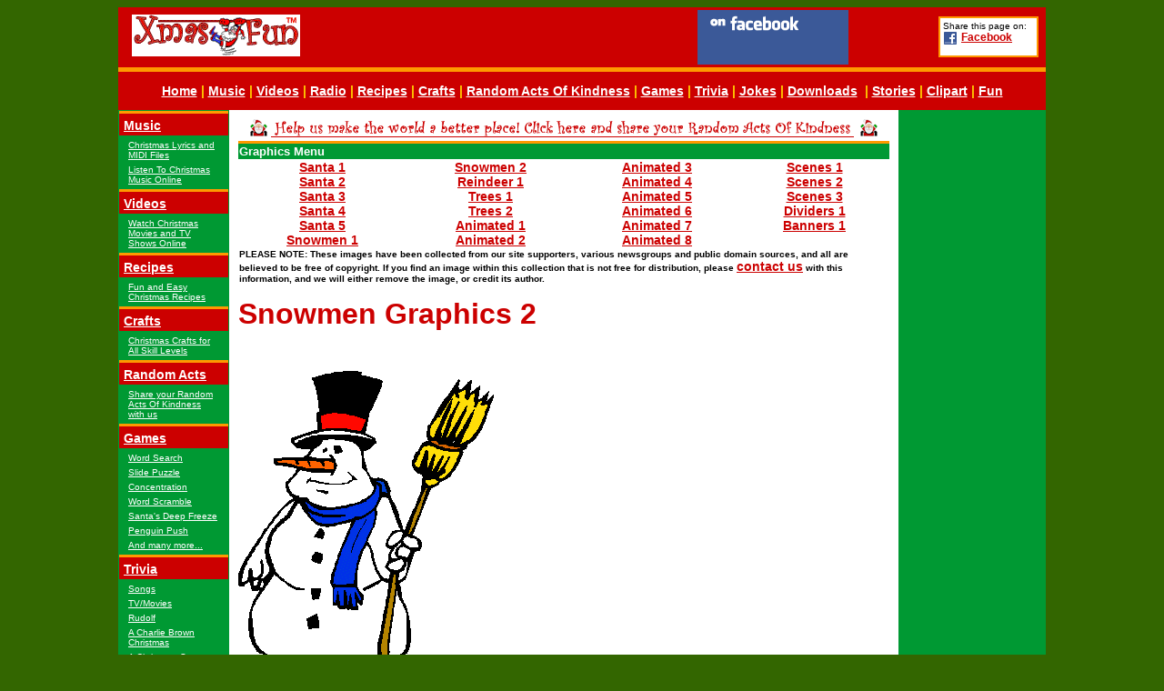

--- FILE ---
content_type: text/html
request_url: https://www.xmasfun.com/Graphics/Snowmen/Snowmen2.asp
body_size: 5151
content:
<html><!-- #BeginTemplate "/Templates/Default.dwt" --><!-- DW6 -->
<head>
<!-- #BeginEditable "doctitle" --> 
<TITLE>Snowmen Graphics 2</TITLE>
<!-- #EndEditable --> 
<meta name="description" content="Xmas Fun is dedicated to the child in all of us.  Fun for all ages.  Christmas songs, jokes, games, stories, downloads, etc.  Lots of Christmas fun!" />
<meta name="keywords" content="Christmas, Xmas, Christmas Lyrics, Christmas Songs, Christmas Recipes, Christmas Music, Christmas Videos, Christmas Stories, Christmas Poems, Christmas Games, Random Acts Of Kindness, Snowman, Winter, reindeer, Rudolph, Red-Nosed, Christmas News"/>

<script language="JavaScript" type="text/javascript">
<!--
function spawnpopupMail() {
   m = window.open("http://xmasfun.com/popups/PopUpMessage.asp","PopUpMessage","toolbar=no,location=no,directories=no,status=no,menubar=no,width=240,height=360");
   m.focus();
}
//-->
</script>
<link href="../../Style/xmasfun.css" rel="stylesheet" type="text/css" />
</head>

<body link="#CC0000" vlink="#CC0000" text="#000000" bgcolor="#336600">
<table class="BannerTable">
  <tr> 
    <td align="left">&nbsp;&nbsp;&nbsp;<a href="../../Default.aspx"><img src="../../Images/LogoSmall.gif" width="185" height="46" alt="XmasFun Logo" /></a></td>
 
    <td valign="middle" align="right">
      <table width="380" border="0" cellspacing="0" cellpadding="0">
        <tr> 
                     <td style="width:120px;">  
                            <div style="background-color:#3B5998;padding:4px; height:52px; width:158px;">
                            <a href="/Facebook.aspx"><img src="/images/FacebookFan.gif" alt="Xmasfun on Facebook" style="margin:auto;" /></a>
                            <div class="fb-like" data-href="http://www.facebook.com/XmasFun" data-send="true" data-layout="button_count" data-width="150" data-show-faces="true"></div>
                            </div>   
                    </td>
          <td align="right" class="leftNavLink" style="width:250px; padding: 3px 10px 3px 10px;">
          <script type="text/javascript"><!--
             google_ad_client = "pub-7092943061861907";
             google_ad_width = 234;
             google_ad_height = 60;
             google_ad_format = "234x60_as";
             google_ad_type = "text_image";
             //2006-12-01: XmasFun
             google_ad_channel = "5467689288";
             google_color_border = "ff9900";
             google_color_bg = "CC0000";
             google_color_link = "FFFFFF";
             google_color_text = "FFFFFF";
             google_color_url = "ff9900";
               //--></script>
               <script type="text/javascript"
                 src="http://pagead2.googlesyndication.com/pagead/show_ads.js">
               </script>
          </td>
          <td align="right" width="120">
              <div class="ShareBox">
                    Share this page on:
                    <div class="ShareGeneric ShareFacebook">
                    <a onclick="window.open('http://www.facebook.com/sharer.php?u='+encodeURIComponent(document.location.href)+'&t='+encodeURIComponent(document.title), 'bookmarks');" rel="nofollow" href="javascript:void(0);">Facebook</a>
                    </div>
              </div>          
          </td>
        </tr>
      </table>
    </td>
  </tr>
</table>

<table class="HeaderNavBar">
  <tr> 
    <td>
      <span style="white-space:nowrap;"><a href="/Default.aspx">Home</a> | <a href="/Lyrics.aspx" >Music</a> | <a href="/WatchOnline.aspx">Videos</a> | <a href="/ListenOnline.aspx">Radio</a> | <a href="/Recipe.aspx">Recipes</a> | <a href="/Craft.aspx">Crafts</a> | <a href="/RandomActsOfKindness.aspx">Random Acts Of Kindness</a></span>
     <span style="white-space:nowrap;"> | <a href="/Games.aspx">Games</a> | <a href="/Trivia.aspx">Trivia</a>&nbsp;|&nbsp;<a href="/Jokes.aspx">Jokes</a>&nbsp;|&nbsp;<a href="/Downloads.asp">Downloads</a>&nbsp; | <a href="/Stories/Default.asp">Stories</a> | <a href="/Graphics/Default.aspx">Clipart</a> | <a href="/OtherFun.aspx">Fun</a></span>
     </td>
  </tr>
</table>

<table class="BodyTable">
  <tr> 
    <td class="LeftNavBar" valign="top"> 
           <div class="LeftNavHeader"><a href="../../Lyrics.aspx">Music</a></div>
      <p><a href="../../Lyrics.aspx">Christmas Lyrics and MIDI Files</a></p>
      <p><a href="../../ListenOnline.aspx">Listen To Christmas Music Online</a></p>

	<div class="LeftNavHeader"><a href="../../WatchOnline.aspx">Videos</a></div>
      <p><a href="../../WatchOnline.aspx">Watch Christmas Movies and TV Shows Online</a></p>
      
      <div class="LeftNavHeader"><a href="../../Recipe.aspx">Recipes</a></div>
      <p><a href="../../Recipe.aspx">Fun and Easy Christmas Recipes</a></p>
      
      <div class="LeftNavHeader"><a href="../../Craft.aspx">Crafts</a></div>
      <p><a href="../../Craft.aspx">Christmas Crafts for All Skill Levels</a></p>

      <div class="LeftNavHeader"><a href="../../RandomActsOfKindness.aspx">Random Acts</a></div>
      <p><a href="../../RandomActsOfKindness.aspx">Share your Random Acts Of Kindness with us</a></p>
      
        <div class="LeftNavHeader"><a href="../../Games.aspx">Games</a></div>        
        <p><a href="../../Games/WordSearch/WordSearch.asp">Word Search</a></p>
        <p><a href="../../Games/SlidePuzzle/Default.asp">Slide Puzzle </a></p>
        <p><a href="../../Games/Concentration/default.asp">Concentration</a></p>
        <p><a href="../../Games/WordScramble/Default.asp">Word Scramble</a></p>
        <p><a href="../../DeepFreeze.aspx">Santa's Deep Freeze</a></p>
        <p><a href="../../PenguinPush.aspx">Penguin Push</a></p>
        <p><a href="../../Games.aspx">And many more...</a></p>

        <div class="LeftNavHeader"><a href="../../Trivia.aspx" class="headerLink">Trivia</a></div>
            <p><a href="../../ChristmasSongTrivia.aspx">Songs</a></p>
            <p><a href="../../TVMovieTrivia.aspx">TV/Movies</a></p>
            <p><a href="../../RudolfTrivia.aspx">Rudolf</a></p>   
            <p><a href="../../ACharlieBrownChristmasTrivia.aspx">A Charlie Brown Christmas</a></p>         
            <p><a href="../../AChristmasStoryTrivia.aspx">A Christmas Story</a></p>            
            <p><a href="../../MiscellaneousChristmasTrivia.aspx">Miscellaneous</a></p>
            
        <div class="LeftNavHeader"><a href="../../Downloads.asp">Downloads</a></div> 
        <p><a href="../../Downloads.asp">Fun Games and Screensavers</a></p>
        <p><a href="../../Fonts.aspx">Fonts</a></p>
        
        <div class="LeftNavHeader"><a href="../../Stories/TVMovies.asp">TV/Movies</a></div> 
        <p><a href="../../Stories/CB/Default.asp" class="leftNavLink">A Charlie Brown Christmas</a></p>
        <p><a href="../../Stories/Grinch/Default.asp" class="leftNavLink">The Grinch</a></p>
        <p><a href="../../Stories/Rudolph/Rudolph.asp" class="leftNavLink">Rudolph The Red Nosed Reindeer</a></p>
        <p><a href="../../WatchClassicTV.aspx" class="leftNavLink">Watch Classic TV Online</a></p>
        
        <div class="LeftNavHeader"><a href="../../Stories/Default.asp">Stories</a></div> 
        <p><a href="../../Stories/AChristmasCarol/Default.asp">A Christmas Carol</a></p>
        <p><a href="../../Stories/NightB4/Default.htm">Night Before Christmas</a></p>
        <p><a href="../../Stories/Luke/Default.asp">Luke</a></p>
        <p><a href="../../Fun/Virginia.asp">Virginia</a></p>
        <p><a href="../../Stories/TheDime.asp">The Dime</a></p>
        
        <div class="LeftNavHeader"><a href="../Default.aspx">Clipart</a></div>
        <p><a href="../Default.aspx" class="leftNavLink">Free Christmas Clipart and Images</a></p>
        

            
            <div class="LeftNavHeader"><a href="../../Fun/Default.asp">Other Fun</a></div>
            <p><a href="../../Fun/Cartoons/Default.asp" class="leftNavLink">Cartoons</a></p>
            <p><a href="../../Poems/Default.asp" class="leftNavLink">Poems</a></p>
            <p><a href="../../Jokes.aspx" class="leftNavLink">Jokes</a></p>
            <p><a href="../../Fun/SantaNames.asp" class="leftNavLink">Santa Names</a></p>
            <p><a href="../../Merry-Christmas-In-Other-Languages.aspx" class="leftNavLink">&quot;Merry Christmas&quot; in other languages</a></p>
            <p><a href="../../Fun/TongueTwisters.asp" class="leftNavLink">Tongue Twisters</a></p>

          <div class="LeftNavHeader"><a href="../../News.aspx" class="headerLink">News</a></div>
            <p><a href="../../News.aspx" class="leftNavLink">The Latest Christmas News Stories</a></p>
		<div class="LeftNavHeader"><a href="/Search.aspx" class="headerLink">Search</a></div>
			<p><a href="/Search.aspx" class="leftNavLink">Search The Web For Christmas Stuff</a></p>                          
          <div class="LeftNavHeader"><a href="../../Links.aspx" class="headerLink">Links</a></div>
            <p><a href="../../Links.aspx" class="leftNavLink">Links To Other Fun Christmas Stuff</a></p>
        <br />

              <div class="ShareBox">
                    Share this page on:
                    <div class="ShareGeneric ShareFacebook">
                    <a onclick="window.open('http://www.facebook.com/sharer.php?u='+encodeURIComponent(document.location.href)+'&t='+encodeURIComponent(document.title), 'bookmarks');" rel="nofollow" href="javascript:void(0);">Facebook</a>
                    </div>
              </div>  
                <p><a href="/Facebook.aspx">Like us on Facebook!</a></p>
              <br/>
<p class="leftNavLink" style="text-align:center; background-color:#cc0000;border:solid 2px #ff9900; padding:3px;">Can't Find What You're Looking For Here At Xmas Fun? <a href="../../Search.aspx">Try Our Google Christmas Search</a></p>
                                 
     </td>
    <td class="BodyCell">
	<div style="text-align:center; margin-bottom:4px;"><a href="../../RandomActsOfKindness.aspx"><img src="../../images/RAOKBanner2.gif" alt="Share Your Random Acts Of Kindness" width="690" height="20"/></a></div> 

      <!-- #BeginEditable "Body" --> 
      <!-- #BeginLibraryItem "/Library/Graphics Menu.lbi" -->
<table width="100%" border="0" cellspacing="0" cellpadding="1">
  <tr> 
    <td height="1" bgcolor="#FF9900" colspan="4"><img src="../../Images/ClearPixel.gif" width="1" height="1"></td>
  </tr>
  <tr bgcolor="#009933"> 
    <td colspan="4"><b><font face="Comic Sans MS, Verdana, sans-serif" size="2" color="#FFFFFF">Graphics 
      Menu</font></b></td>
  </tr>
  <tr valign="top"> 
    <td> 
      <p align="center"><font face="Comic Sans MS, Arial, Helvetica, sans-serif" size="2"><a href="../Santa/Santa1.asp">Santa 
        1</a><br>
        <a href="../Santa/Santa2.asp">Santa 2</a><br>
        <a href="../Santa/Santa3.asp">Santa 3</a><br>
        <a href="../Santa/Santa4.asp">Santa 4</a><br>
        <a href="../Santa/Santa5.asp">Santa 5</a><br>
        <a href="Snowmen1.asp">Snowmen 1</a> </font></p>
    </td>
    <td> 
      <p align="center"><font face="Comic Sans MS, Arial, Helvetica, sans-serif" size="2"> 
        <a href="Snowmen2.asp">Snowmen 2</a><br>
        <a href="../Reindeer/Reindeer1.asp">Reindeer 1</a> <br>
        <a href="../Trees/Trees1.asp">Trees 1</a><br>
        <a href="../Trees/Trees2.asp">Trees 2</a><br>
        <a href="../Animated/Animated1.asp">Animated 1</a><br>
        <a href="../Animated/Animated2.asp">Animated 2</a></font></p>
    </td>
    <td> 
      <div align="center"><font face="Comic Sans MS, Arial, Helvetica, sans-serif" size="2"> 
        <a href="../Animated/Animated3.asp">Animated 3</a><br>
        <a href="../Animated/Animated4.asp">Animated 4</a><br>
        <a href="../Animated/Animated5.asp">Animated 5</a><br>
        <a href="../Animated/Animated6.asp">Animated 6</a><br>
        <a href="../Animated/Animated7.asp">Animated 7</a><br>
        <a href="../Animated/Animated8.asp">Animated 8</a> </font></div>
    </td>
    <td> 
      <p align="center"><font face="Comic Sans MS, Arial, Helvetica, sans-serif" size="2"><a href="../Scenes/Scenes1.asp"> 
        Scenes 1</a><br>
        <a href="../Scenes/Scenes2.asp">Scenes 2</a><br>
        <a href="../Scenes/Scenes3.asp">Scenes 3</a><br>
        <a href="../Dividers/Dividers1.asp">Dividers 1<br>
        </a><a href="../Banners/Banners1.asp">Banners 1</a> </font></p>
    </td>
  </tr>
  <tr> 
    <td colspan="4"><b><font face="Comic Sans MS, Arial, Helvetica, sans-serif" size="1" color="#000000">PLEASE 
      NOTE: These images have been collected from our site supporters, various 
      newsgroups and public domain sources, and all are believed to be free of 
      copyright. If you find an image within this collection that is not free 
      for distribution, please <a href="mailto:webmaster@xmasfun.com">contact 
      us</a> with this information, and we will either remove the image, or credit 
      its author.</font></b></td>
  </tr>
</table>
<!-- #EndLibraryItem --> 
      <p><b><font face="Comic Sans MS, Verdana, sans-serif" size="6" color="#CC0000">Snowmen 
        Graphics 2</font></b></p>
      <p>&nbsp;</p>
      <p><img src="xsnow-19.gif" width="281" height="343"></p>
      <p><img src="xsnow-4.gif" width="227" height="207"></p>
      <p><img src="xsnow-5.gif" width="263" height="243"></p>
      <p><img src="xsnow-9.gif" width="145" height="134"><img src="xsnow-8.gif" width="99" height="110"></p>
      <!-- #EndEditable --> </td>
    <td class="RightBar" valign="top">
<script type="text/javascript"><!--
    google_ad_client = "ca-pub-7092943061861907";
    /* XmasFunRightNav2013 */
    google_ad_slot = "6799116309";
    google_ad_width = 160;
    google_ad_height = 600;
    //-->
</script>
<script type="text/javascript"
src="//pagead2.googlesyndication.com/pagead/show_ads.js">
</script>
   
<br />
      
     </td>
  </tr>
  <tr>
    <td class="LeftNavBar">&nbsp;</td>
    <td align="left" valign="top" bgcolor="#FFFFFF"><a href="http://www.digitalwidgets.com"><img src="../../Images/DesignedAndHostedByDW.gif" width="265" height="33" border="0" alt="Digital Widgets, LLC"/></a></td>
    <td  class="RightBar">&nbsp;</td>
  </tr>
</table>
<table class="FooterTable">
    <tr>
        <td>
            <p>&nbsp;&copy; 1998-2012 Digital Widgets, LLC. All Rights Reserved</p>
        </td>
    </tr>
</table>
<!-- Analytics Code -->
<script>
    (function (i, s, o, g, r, a, m) {
        i['GoogleAnalyticsObject'] = r; i[r] = i[r] || function () {
            (i[r].q = i[r].q || []).push(arguments)
        }, i[r].l = 1 * new Date(); a = s.createElement(o),
        m = s.getElementsByTagName(o)[0]; a.async = 1; a.src = g; m.parentNode.insertBefore(a, m)
    })(window, document, 'script', '//www.google-analytics.com/analytics.js', 'ga');

    ga('create', 'UA-3043116-1', 'auto');
    ga('send', 'pageview');

</script>
<!--Facebook Code-->
<div id="fb-root"></div>
<script>    (function (d, s, id) {
        var js, fjs = d.getElementsByTagName(s)[0];
        if (d.getElementById(id)) { return; }
        js = d.createElement(s); js.id = id;
        js.src = "//connect.facebook.net/en_US/all.js#xfbml=1";
        fjs.parentNode.insertBefore(js, fjs);
    } (document, 'script', 'facebook-jssdk'));</script>
</body>
<!-- #EndTemplate --></html>



--- FILE ---
content_type: text/html; charset=utf-8
request_url: https://www.google.com/recaptcha/api2/aframe
body_size: 268
content:
<!DOCTYPE HTML><html><head><meta http-equiv="content-type" content="text/html; charset=UTF-8"></head><body><script nonce="bCMT9BO2-LFh1hJjek5JPQ">/** Anti-fraud and anti-abuse applications only. See google.com/recaptcha */ try{var clients={'sodar':'https://pagead2.googlesyndication.com/pagead/sodar?'};window.addEventListener("message",function(a){try{if(a.source===window.parent){var b=JSON.parse(a.data);var c=clients[b['id']];if(c){var d=document.createElement('img');d.src=c+b['params']+'&rc='+(localStorage.getItem("rc::a")?sessionStorage.getItem("rc::b"):"");window.document.body.appendChild(d);sessionStorage.setItem("rc::e",parseInt(sessionStorage.getItem("rc::e")||0)+1);localStorage.setItem("rc::h",'1769003028264');}}}catch(b){}});window.parent.postMessage("_grecaptcha_ready", "*");}catch(b){}</script></body></html>

--- FILE ---
content_type: text/css
request_url: https://www.xmasfun.com/Style/xmasfun.css
body_size: 2577
content:
body {font-family: "Comic Sans MS", "Marker Felt", Arial, Helvetica, sans-serif;font-size: 14px;font-style: normal;font-weight: normal; color: #000000; background-color:#336600; text-align:center;}
a {font-size: 14px;font-style: normal;font-weight: bold;color: #CC0000;}
p {font-size: 14px;font-style: normal;font-weight: bold;color: #000000;}
strong {font-size: 14px;font-style: normal;font-weight: bold;color: #000000;}
img {border: none 0px #ffffff}

.PageContainer { max-width:1020px; margin:auto;}
.BannerTable {background-color: #cc0000; width: 1020px; border-bottom: solid 5px #ff9900; margin:auto;}

.HeaderNavBar { padding:10px; width: 1020px; }
.HeaderNavBar, .HeaderNavBar a {background-color: #cc0000;margin:auto; text-align:center;font-size: 14px;font-style: normal;font-weight: bold;color: #ffffff;}
.HeaderNavBar td {font-size: 14px;font-style: normal;font-weight: bold;color: #ffcc00;}


.LeftNavBar {width:120px; background-color:#009933; text-align:left; color: #ffffff;}
.LeftNavBar td {text-align:left; vertical-align:top; text-align:left}
.LeftNavBar p {margin : 5px 10px 5px 10px; }
.LeftNavBar a {font-size: 10px;font-style: normal;font-weight: normal;color: #ffffff;}
.LeftNavHeader{ padding: 5px 5px 3px 5px; background-color:#cc0000; border-top:solid 3px #ff9900; font-size: 14px;font-style: normal;font-weight: bold;color: #ffffff; }
.LeftNavHeader a { font-size: 14px;font-style: normal;font-weight: bold;color: #ffffff; }

.BodyTable {width: 1020px; margin:auto; padding: 0px 0px 0px 0px; border:none 0px;background-color: #009933; border-spacing: 0px; border-collapse:collapse;}


.BodyCell { text-align:left; vertical-align:top; background-color:#FFFFFF; padding: 10px 10px 10px 10px; width: 740px}

.WhiteSectionHead, .WhiteSectionHead a {font-size: 18px;font-weight: bold;color: #ffffff;}
.WhiteSectionHead a:hover {color: #ff9900;}

.YellowGridTable {width:100%; padding:0px; border-spacing:0px; background-color:#ffffff; border-collapse:collapse;}
.YellowGridTable td {border:solid 6px #ffcc00; padding:5px; border-spacing:0px; background-color:#ffffff}

.RightBar {background-color:#009933; width:160px}
.RightBar td { vertical-align:top}

.FooterTable {background-color: #cc0000; width: 100%; border-top: solid 5px #ff9900; width: 1020px; margin:auto;}
.FooterTable p {font-size: 10px;font-style: normal;font-weight: normal;color: #FFFFFF;}
.FooterTable a {font-size: 10px;font-style: normal;font-weight: normal;color: #FFFFFF;}

.BreadcrumbText {font-size: 12px;font-weight: bold;color: #009900;}
.BreadcrumbText a {font-size: 12px;font-weight: bold;color: #009900;}
.PageTitle {font-size: 28px;font-weight: bold;color: #CC0000;margin-bottom:10px;}
.PageSubTitle {  font-size: 14px; font-weight: bold ; color: #990000; margin: 2px 0px 2px 0px}

.HighlightItemBox{padding:10px; text-align:center; margin-bottom:20px; background-color:#cc0000; border-top:solid 3px #ff9900; font-size: 14px;font-style: normal;font-weight: bold;color: #ffffff; }
.HighlightItemBox a {color: #ffffff;}
.HighlightItemBoxContent {padding:10px;margin:5px; color:#000000; background-color:#ffffff; text-align:left;}
.HighlightItemBoxContent .VideoBlock .VideoName {margin-left:155px; font-size:12px;}
.HighlightItemBoxContent .VideoBlock .VideoName a {font-size:12px;}



.RAOKShareLink a {  font-size: 22px; font-weight: bold ; color: #cc0000; text-align:center}
.RAOKID, .RAOKID a {float:right; font-size: 10px; font-weight: bold ; color: #999999;}
.RAOKTitle {  font-size: 14px; font-weight: bold ; color: #009900}
.RAOKText {  font-size: 14px; font-weight: bold ; color: #000000; margin: 20px 0px 10px 30px;}

.RAOKTitleAdmin {  font-size: 14px; font-weight: bold ; color: #000000}
.RAOKTitleAdminApproved {  font-size: 14px; font-weight: bold ; color: #009900}
.RAOKTextAdminApproved {  font-size: 14px; font-weight: bold ; color: #009900; margin: 20px 0px 10px 30px}
.RAOKCommentTitle {  font-size: 13px; font-weight: bold ; color: #009900; margin: 10px 0px 0px 60px}
.RAOKCommentText {  font-size: 13px; font-weight: bold ; color: #000000; margin: 10px 0px 20px 80px}
.RAOKClickHereToAddCommentLink{text-align:center;}

.RecipeListItem {margin:5px;}



.TextBoxLabel {  font-size: 12px; font-weight: normal ; color: #009900}

.ShareBox {width:100px;padding:3px;border:solid 2px #ff9900; font-size:10px;margin:5px;background:#FFFFFF;text-align:left; color:#000000;}
.ShareGeneric {height:24px; padding-left: 20px;}
.ShareGeneric a {font-size:12px;color:#cc0000;font-weight: bold;}
.ShareFacebook {background:#FFFFFF url(http://www.xmasfun.com/images/Icons/facebook.gif) no-repeat scroll 0 0;}

.DividerBar {font-size: 18px; font-weight: bold ; color:#ffffff; background-color: #cc0000; text-align:left; margin-bottom:8px; margin-top:8px; padding:5px;}
.DividerBar a {color:#ffffff;}

.VideoBlock {display:block; min-height:90px; background-color:#ffffff; }
.VideoBlock a {color:#cc0000;}
.VideoBlock .VideoName {margin-left:155px; font-size:16px;}
.VideoBlock .VideoName a {font-size:16px;}
.VideoBlock .smallGreen {margin-left:155px; font-size: 10px; font-weight: bold ; color: #009900; background: #ffffff;}
.VideoBlock .VideoDescription {margin-left:155px; font-size: 12px; font-weight: normal ; color: #000000; margin-right:10px;}
.YouTubePlayerFrame {background-color:#cc0000; border-top:solid 3px #ff9900; border-bottom:solid 3px #ff9900;}
.YouTubeThumbnailContainer {float:left; position:relative;overflow:hidden;height:80px;width:145px;border:1px solid #000000}
/*.YouTubeThumbnailImage {position:relative; top:-13px;}*/
.YouTubeThumbnailImage {position:relative; top:-13px; height:106px; width:145px;}
.YouTubeSmallThumbnailContainer {float:left; position:relative;overflow:hidden;height:40px;width:72px;}
.YouTubeSmallThumbnailImage {position:relative; top:-26px;}


.HuluPlayerFrame {background-color:#cc0000; border-top:solid 3px #ff9900; border-bottom:solid 3px #ff9900;}

.TriviaQuestion { font-size: 16px; font-weight: normal ; text-align:left; padding:5px;margin-top:10px;}
.TriviaQuestion a {color: #CC0000; font-size: 16px; font-weight: normal ; text-align:left;}
.TriviaAnswerHide { font-size: 22px; font-weight: bold ; color:#009933; background-color: #009933; text-align:left; margin-bottom:28px; padding:2px;text-align:center;}
.TriviaAnswerShow { font-size: 22px; font-weight: bold ; color:#ffffff; background-color: #cc0000; text-align:left; margin-bottom:28px; padding:2px;text-align:center;}
.TriviaQuizListName {margin-bottom:10px;}



.headerLink {font-size: 14px;font-style: normal;font-weight: bold;color: #FFFFFF;}
.leftNavLink {font-size: 10px;font-style: normal;font-weight: normal;color: #FFFFFF;}
.smallWhite {font-size: 10px;font-style: normal;font-weight: normal;color: #FFFFFF;}
.boldGreen {font-size: 14px;font-style: normal;font-weight: bold;color: #009933;}
.pageTitle {font-size: 36px;font-weight: bold;color: #CC0000;}
.PageDescription {font-size: 14px;font-style: normal;font-weight: bold;color: #000000;}
.redText {font-size: 14px;font-weight: normal;color: #CC0000;}
.smallText {   font-size: 9px; font-weight: normal}
.smallGreen {  font-size: 9px; font-weight: normal ; color: #009900}
.NoteRed {  font-size: 11px; font-weight: bold ; color: #cc0000}
.bodyGreen {   font-size: 14px; color: #009933}

.imageDescription {font-size: 10px; font-weight: normal ; color: #009900}

.lh {vertical-align:top; top:-28px;position:relative;width:575px;}
.NewsItem {}
.NewsItem a {text-decoration:none;}
.j {vertical-align:top;}
.j a {text-decoration:underline;}

.ForumJumpToPageLinks{text-align:center; font-size: 10px; font-weight: bold ; color: #000000;}
.ForumJumpToPageLinks a {font-size: 10px;}
.ForumJumpToPageLinks a:hover {color:#ffffff; background-color:#009933}
.ForumJumpToPageLinks .CurrentPage {color:#ffffff; background-color:#cc0000}

.ForumSectionTitle{font-size: 18px; font-weight: bold ; color:#ffffff; background-color: #cc0000; text-align:left; padding:5px;}
.ForumSectionTitle a {color:#ffffff;}
.ForumSectionDescription{font-size: 12px; color:#ffffff; background-color: #cc0000; padding:0px 5px 5px 5px;margin-bottom:10px;}

.ForumTitle{margin-left:10px; margin-top:10px;}
.ForumDescription {margin-left:20px;}

#game-controls li {float: left;font-weight: bold;line-height: 18px;margin-right: 10px;height: 21px;}
#game-controls ul {list-style-type:none;}
#game-controls .key {width: 16px;height: 18px;display: block;float: left;font-weight: bold;background: url(/images/icon_c_character.gif) no-repeat 50% 50%;line-height: 12px;text-align: center;color: #5D5E4F;margin: 0 3px 0 0;padding: 0 0 0 1px;}


.MobileCrossLinkBanner {font-size: 60px; font-weight: bold ; color:#ffffff; background-color: #cc0000; text-align:center; margin-bottom:8px; margin-top:8px; padding:20px; vertical-align:middle; width:980px;}
.MobileCrossLinkBanner a {font-size: 60px; color:#ffffff;}

.LightsDividerBar{background-size:100%; background-image: url('/Images/linelightsanimated.gif'); background-repeat:no-repeat ; background-position:center; height:30px; margin-top:20px;}

/*Mobile overrides*/
@media only screen and (max-width: 568px) {
        .PageGenerationTimeText, .CopyrightText { float:none; text-align:center; width:auto; padding:0px;}
         input { max-width:90%;}
        }
@media only screen and (max-height: 350px) {
     
        }

--- FILE ---
content_type: text/plain
request_url: https://www.google-analytics.com/j/collect?v=1&_v=j102&a=189150535&t=pageview&_s=1&dl=https%3A%2F%2Fwww.xmasfun.com%2FGraphics%2FSnowmen%2FSnowmen2.asp&ul=en-us%40posix&dt=Snowmen%20Graphics%202&sr=1280x720&vp=1280x720&_u=IEBAAEABAAAAACAAI~&jid=699677927&gjid=1954762668&cid=1909398782.1769003027&tid=UA-3043116-1&_gid=1496080594.1769003027&_r=1&_slc=1&z=868319990
body_size: -450
content:
2,cG-BGREX07Z6K